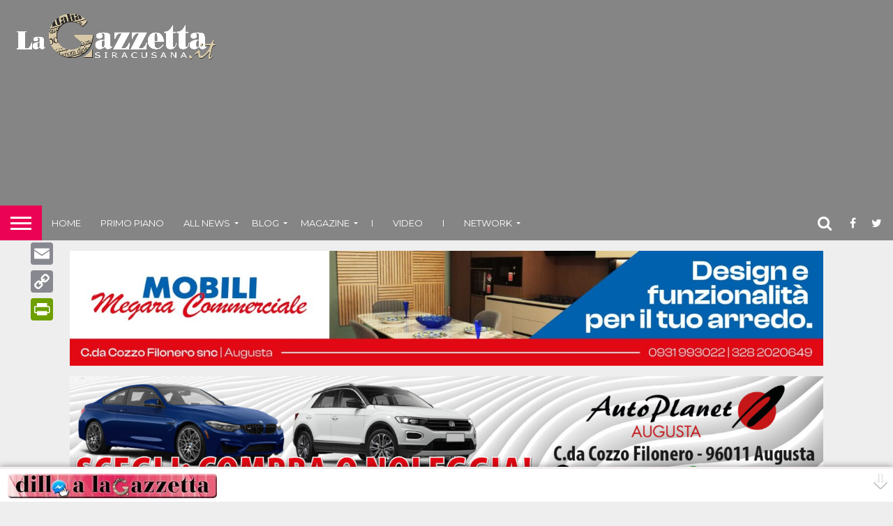

--- FILE ---
content_type: text/html; charset=utf-8
request_url: https://www.google.com/recaptcha/api2/aframe
body_size: 265
content:
<!DOCTYPE HTML><html><head><meta http-equiv="content-type" content="text/html; charset=UTF-8"></head><body><script nonce="BTDMCXs-sM55ravXz7xtTw">/** Anti-fraud and anti-abuse applications only. See google.com/recaptcha */ try{var clients={'sodar':'https://pagead2.googlesyndication.com/pagead/sodar?'};window.addEventListener("message",function(a){try{if(a.source===window.parent){var b=JSON.parse(a.data);var c=clients[b['id']];if(c){var d=document.createElement('img');d.src=c+b['params']+'&rc='+(localStorage.getItem("rc::a")?sessionStorage.getItem("rc::b"):"");window.document.body.appendChild(d);sessionStorage.setItem("rc::e",parseInt(sessionStorage.getItem("rc::e")||0)+1);localStorage.setItem("rc::h",'1769114216915');}}}catch(b){}});window.parent.postMessage("_grecaptcha_ready", "*");}catch(b){}</script></body></html>

--- FILE ---
content_type: application/javascript; charset=utf-8
request_url: https://fundingchoicesmessages.google.com/f/AGSKWxW18PS_geHpDY6V3p21PXvdSMgqpXtgzfRi9Z5wiFgQ5wzIln0dMCbS013Zxtw9-Xovjx5-eONTgJA-1pjVFfTnNzL82uKzn8O3MVDQ5EXlLIwQ13At0jfHRqJcMej8TgW-ll4zJ8Ig4ojvP_yU5BQsv9UMuxe2fCTkUey0yyy65S9xjHY8vudn6szD/__bottom_ads_/adlist_/rgads./modules_ads._ads-affiliates_
body_size: -1288
content:
window['1ff5f4da-8669-4b5b-8d1e-b579b377fb45'] = true;